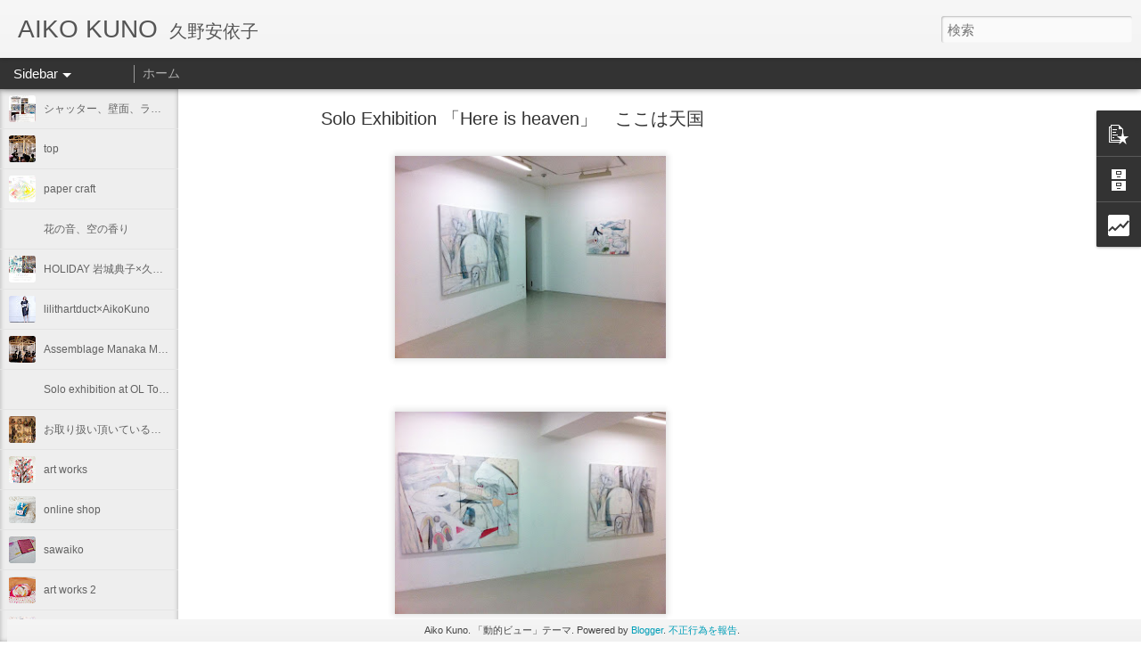

--- FILE ---
content_type: text/html; charset=UTF-8
request_url: https://aikokunoart.blogspot.com/b/stats?style=BLACK_TRANSPARENT&timeRange=ALL_TIME&token=APq4FmB8gKJ6YhNj3YEH63DgVgkZDS9Au6dX1iOTYhsbGQJxuytDNjB7X3IT4Yi2PKVwE4YR9QnV_zauPT1NkvW0hFbLj0svhQ&v=0&action=initial&widgetId=Stats1&responseType=js
body_size: -57
content:
{"total":56448,"sparklineOptions":{"backgroundColor":{"fillOpacity":0.1,"fill":"#000000"},"series":[{"areaOpacity":0.3,"color":"#202020"}]},"sparklineData":[[0,3],[1,3],[2,23],[3,3],[4,3],[5,13],[6,70],[7,10],[8,10],[9,3],[10,7],[11,43],[12,3],[13,7],[14,30],[15,7],[16,83],[17,20],[18,0],[19,0],[20,0],[21,0],[22,10],[23,0],[24,3],[25,10],[26,0],[27,97],[28,83],[29,3]],"nextTickMs":3600000}

--- FILE ---
content_type: text/html; charset=UTF-8
request_url: https://aikokunoart.blogspot.com/b/stats?style=BLACK_TRANSPARENT&timeRange=ALL_TIME&token=APq4FmBEA6av_6FV55lDIJbDltEItPB_5E7JD2AdU7aB-8iYrYLGKd9EnViZlNdabZFcxTjnjq0XFcnOGcNaKKY54qypWxRm2w&v=0&action=initial&widgetId=Stats1&responseType=js
body_size: -60
content:
{"total":56448,"sparklineOptions":{"backgroundColor":{"fillOpacity":0.1,"fill":"#000000"},"series":[{"areaOpacity":0.3,"color":"#202020"}]},"sparklineData":[[0,3],[1,3],[2,23],[3,3],[4,3],[5,13],[6,70],[7,10],[8,10],[9,3],[10,7],[11,43],[12,3],[13,7],[14,30],[15,7],[16,83],[17,20],[18,0],[19,0],[20,0],[21,0],[22,10],[23,0],[24,3],[25,10],[26,0],[27,97],[28,83],[29,3]],"nextTickMs":3600000}

--- FILE ---
content_type: text/javascript; charset=UTF-8
request_url: https://aikokunoart.blogspot.com/?v=0&action=initial&widgetId=Stats1&responseType=js&xssi_token=AOuZoY6lrnxxsod0J4qQ2FGsc7FRgTeYfw%3A1765348896799
body_size: 12
content:
try {
_WidgetManager._HandleControllerResult('Stats1', 'initial',{'title': '\u30da\u30fc\u30b8\u30d3\u30e5\u30fc\u306e\u5408\u8a08', 'showGraphicalCounter': false, 'showAnimatedCounter': false, 'showSparkline': false, 'statsUrl': '//aikokunoart.blogspot.com/b/stats?style\x3dBLACK_TRANSPARENT\x26timeRange\x3dALL_TIME\x26token\x3dAPq4FmBEA6av_6FV55lDIJbDltEItPB_5E7JD2AdU7aB-8iYrYLGKd9EnViZlNdabZFcxTjnjq0XFcnOGcNaKKY54qypWxRm2w'});
} catch (e) {
  if (typeof log != 'undefined') {
    log('HandleControllerResult failed: ' + e);
  }
}


--- FILE ---
content_type: text/javascript; charset=UTF-8
request_url: https://aikokunoart.blogspot.com/?v=0&action=initial&widgetId=BlogArchive1&responseType=js&xssi_token=AOuZoY6lrnxxsod0J4qQ2FGsc7FRgTeYfw%3A1765348896799
body_size: 243
content:
try {
_WidgetManager._HandleControllerResult('BlogArchive1', 'initial',{'url': 'https://aikokunoart.blogspot.com/search?updated-min\x3d1970-01-01T09:00:00%2B09:00\x26updated-max\x3d292278994-08-17T07:12:55Z\x26max-results\x3d24', 'name': 'All Posts', 'expclass': 'expanded', 'toggleId': 'ALL-0', 'post-count': 24, 'data': [{'url': 'https://aikokunoart.blogspot.com/2025/', 'name': '2025', 'expclass': 'expanded', 'toggleId': 'YEARLY-1735657200000', 'post-count': 1, 'data': [{'url': 'https://aikokunoart.blogspot.com/2025/11/', 'name': '11\u6708', 'expclass': 'expanded', 'toggleId': 'MONTHLY-1761922800000', 'post-count': 1, 'posts': [{'title': '\u30b7\u30e3\u30c3\u30bf\u30fc\u3001\u58c1\u9762\u3001\u30e9\u30a4\u30d6\u30da\u30a4\u30f3\u30c8\u306b\u3064\u3044\u3066', 'url': 'https://aikokunoart.blogspot.com/2025/11/blog-post.html'}]}]}, {'url': 'https://aikokunoart.blogspot.com/2018/', 'name': '2018', 'expclass': 'collapsed', 'toggleId': 'YEARLY-1514732400000', 'post-count': 7, 'data': [{'url': 'https://aikokunoart.blogspot.com/2018/05/', 'name': '5\u6708', 'expclass': 'collapsed', 'toggleId': 'MONTHLY-1525100400000', 'post-count': 7}]}, {'url': 'https://aikokunoart.blogspot.com/2014/', 'name': '2014', 'expclass': 'collapsed', 'toggleId': 'YEARLY-1388502000000', 'post-count': 1, 'data': [{'url': 'https://aikokunoart.blogspot.com/2014/07/', 'name': '7\u6708', 'expclass': 'collapsed', 'toggleId': 'MONTHLY-1404140400000', 'post-count': 1}]}, {'url': 'https://aikokunoart.blogspot.com/2013/', 'name': '2013', 'expclass': 'collapsed', 'toggleId': 'YEARLY-1356966000000', 'post-count': 15, 'data': [{'url': 'https://aikokunoart.blogspot.com/2013/04/', 'name': '4\u6708', 'expclass': 'collapsed', 'toggleId': 'MONTHLY-1364742000000', 'post-count': 15}]}], 'toggleopen': 'MONTHLY-1761922800000', 'style': 'HIERARCHY', 'title': '\u30d6\u30ed\u30b0 \u30a2\u30fc\u30ab\u30a4\u30d6'});
} catch (e) {
  if (typeof log != 'undefined') {
    log('HandleControllerResult failed: ' + e);
  }
}


--- FILE ---
content_type: text/javascript; charset=UTF-8
request_url: https://aikokunoart.blogspot.com/?v=0&action=initial&widgetId=Stats1&responseType=js&xssi_token=AOuZoY6lrnxxsod0J4qQ2FGsc7FRgTeYfw%3A1765348896799
body_size: 16
content:
try {
_WidgetManager._HandleControllerResult('Stats1', 'initial',{'title': '\u30da\u30fc\u30b8\u30d3\u30e5\u30fc\u306e\u5408\u8a08', 'showGraphicalCounter': false, 'showAnimatedCounter': false, 'showSparkline': false, 'statsUrl': '//aikokunoart.blogspot.com/b/stats?style\x3dBLACK_TRANSPARENT\x26timeRange\x3dALL_TIME\x26token\x3dAPq4FmB8gKJ6YhNj3YEH63DgVgkZDS9Au6dX1iOTYhsbGQJxuytDNjB7X3IT4Yi2PKVwE4YR9QnV_zauPT1NkvW0hFbLj0svhQ'});
} catch (e) {
  if (typeof log != 'undefined') {
    log('HandleControllerResult failed: ' + e);
  }
}


--- FILE ---
content_type: text/javascript; charset=UTF-8
request_url: https://aikokunoart.blogspot.com/?v=0&action=initial&widgetId=PopularPosts1&responseType=js&xssi_token=AOuZoY6lrnxxsod0J4qQ2FGsc7FRgTeYfw%3A1765348896799
body_size: 843
content:
try {
_WidgetManager._HandleControllerResult('PopularPosts1', 'initial',{'title': '', 'showSnippets': true, 'showThumbnails': true, 'thumbnailSize': 72, 'showAuthor': false, 'showDate': false, 'posts': [{'id': '5640436656328390488', 'title': 'top', 'href': 'https://aikokunoart.blogspot.com/2013/04/menu.html', 'snippet': ' \x26quot;Anyone wants to drink beautiful water\x26quot;      online gallery store  https://aikokuno.theshop.jp  \u65b0\u3057\u304f\u306a\u308a\u307e\u3057\u305f\u3002                        ...', 'thumbnail': 'https://blogger.googleusercontent.com/img/b/R29vZ2xl/AVvXsEi7H1Kzo1yK5-JP8KjI0Ebg6eYZXoizX4ORhBLczIrBZAmbSr_HJd8sKvCR7x9S-w2uBJLnXcJ6jN8Ptue_mQYKVUfZXCf7RnLnvCXevq2HU0yaeF4R1zQTBW2t1kqgF_NpoumelNzl-Kmt/s72-w640-c-h426/P8150003.JPG', 'featuredImage': 'https://blogger.googleusercontent.com/img/b/R29vZ2xl/AVvXsEi7H1Kzo1yK5-JP8KjI0Ebg6eYZXoizX4ORhBLczIrBZAmbSr_HJd8sKvCR7x9S-w2uBJLnXcJ6jN8Ptue_mQYKVUfZXCf7RnLnvCXevq2HU0yaeF4R1zQTBW2t1kqgF_NpoumelNzl-Kmt/w640-h426/P8150003.JPG'}, {'id': '5294584374130583145', 'title': '\u3075\u305f\u3064\u306e\u661f\u304c\u91cd\u306a\u308b\u3068\u304d \uff0f\u3000\u698e\u5712\u6b69\u5e0c\xd7\u4e45\u91ce\u5b89\u4f9d\u5b50 2014', 'href': 'https://aikokunoart.blogspot.com/2014/08/2014.html', 'snippet': '     \uff12\uff10\uff11\uff14\u5e74\uff14\u6708\uff5e\uff15\u6708\u306b\u304b\u3051\u3066\u3001   \u962a\u6025\u767e\u8ca8\u5e97\u6885\u7530\u5e97\u3068\uff34\uff28\uff25\u3000\uff23\uff2f\uff2d\uff2d\uff2f\uff2e\u3000\uff30\uff2c\uff21\uff23\uff25\u3055\u3093\u306b\u3066\u3001   \u753b\u5bb6\u30fb\u698e\u5712\u6b69\u5e0c\u3055\u3093\u3068\u306e\u4e8c\u4eba\u5c55\u304c\u884c\u308f\u308c\u307e\u3057\u305f\u3002   \u5b87\u5b99\u7684\u306a\u62e1\u304c\u308a\u3092\u7d75\u306e\u4e2d\u306b\u666e\u904d\u7684\u306b\u6301\u3064\u4e8c\u4eba\u306e\u3001\u3086\u3063\u305f\u308a\u3068\u3057\u3066\u3044\u306a\u304c\u3089\u672a\u6765\u3092\u898b\u636e\u3048\u308b\u3088\u3046\u306a\u5f37\u3055\u3092\u898b\u3064\u3051\u308b\u3053\u3068\u306e\u3067\u304d\u305f\u3059\u3070\u3089...', 'thumbnail': 'https://blogger.googleusercontent.com/img/b/R29vZ2xl/AVvXsEiAeOZH5Ffz_408i0JcDBNK7oSnp_VMksE1XQvmjrwQ7eKYjwgIKC6OKoip5tIE99_hn6ZJ09aSWFzCY7kmW-ttBOJH2Mk3PxgCu2Lkgmcb_x2pNrnWtwo4MJjLlfv894ycyGbE7gpddN4u/s72-c/blogger-image--2129912158.jpg', 'featuredImage': 'https://blogger.googleusercontent.com/img/b/R29vZ2xl/AVvXsEiAeOZH5Ffz_408i0JcDBNK7oSnp_VMksE1XQvmjrwQ7eKYjwgIKC6OKoip5tIE99_hn6ZJ09aSWFzCY7kmW-ttBOJH2Mk3PxgCu2Lkgmcb_x2pNrnWtwo4MJjLlfv894ycyGbE7gpddN4u/s640/blogger-image--2129912158.jpg'}]});
} catch (e) {
  if (typeof log != 'undefined') {
    log('HandleControllerResult failed: ' + e);
  }
}


--- FILE ---
content_type: text/javascript; charset=UTF-8
request_url: https://aikokunoart.blogspot.com/?v=0&action=initial&widgetId=BlogArchive1&responseType=js&xssi_token=AOuZoY6lrnxxsod0J4qQ2FGsc7FRgTeYfw%3A1765348896799
body_size: 247
content:
try {
_WidgetManager._HandleControllerResult('BlogArchive1', 'initial',{'url': 'https://aikokunoart.blogspot.com/search?updated-min\x3d1970-01-01T09:00:00%2B09:00\x26updated-max\x3d292278994-08-17T07:12:55Z\x26max-results\x3d24', 'name': 'All Posts', 'expclass': 'expanded', 'toggleId': 'ALL-0', 'post-count': 24, 'data': [{'url': 'https://aikokunoart.blogspot.com/2025/', 'name': '2025', 'expclass': 'expanded', 'toggleId': 'YEARLY-1735657200000', 'post-count': 1, 'data': [{'url': 'https://aikokunoart.blogspot.com/2025/11/', 'name': '11\u6708', 'expclass': 'expanded', 'toggleId': 'MONTHLY-1761922800000', 'post-count': 1, 'posts': [{'title': '\u30b7\u30e3\u30c3\u30bf\u30fc\u3001\u58c1\u9762\u3001\u30e9\u30a4\u30d6\u30da\u30a4\u30f3\u30c8\u306b\u3064\u3044\u3066', 'url': 'https://aikokunoart.blogspot.com/2025/11/blog-post.html'}]}]}, {'url': 'https://aikokunoart.blogspot.com/2018/', 'name': '2018', 'expclass': 'collapsed', 'toggleId': 'YEARLY-1514732400000', 'post-count': 7, 'data': [{'url': 'https://aikokunoart.blogspot.com/2018/05/', 'name': '5\u6708', 'expclass': 'collapsed', 'toggleId': 'MONTHLY-1525100400000', 'post-count': 7}]}, {'url': 'https://aikokunoart.blogspot.com/2014/', 'name': '2014', 'expclass': 'collapsed', 'toggleId': 'YEARLY-1388502000000', 'post-count': 1, 'data': [{'url': 'https://aikokunoart.blogspot.com/2014/07/', 'name': '7\u6708', 'expclass': 'collapsed', 'toggleId': 'MONTHLY-1404140400000', 'post-count': 1}]}, {'url': 'https://aikokunoart.blogspot.com/2013/', 'name': '2013', 'expclass': 'collapsed', 'toggleId': 'YEARLY-1356966000000', 'post-count': 15, 'data': [{'url': 'https://aikokunoart.blogspot.com/2013/04/', 'name': '4\u6708', 'expclass': 'collapsed', 'toggleId': 'MONTHLY-1364742000000', 'post-count': 15}]}], 'toggleopen': 'MONTHLY-1761922800000', 'style': 'HIERARCHY', 'title': '\u30d6\u30ed\u30b0 \u30a2\u30fc\u30ab\u30a4\u30d6'});
} catch (e) {
  if (typeof log != 'undefined') {
    log('HandleControllerResult failed: ' + e);
  }
}


--- FILE ---
content_type: text/javascript; charset=UTF-8
request_url: https://aikokunoart.blogspot.com/?v=0&action=initial&widgetId=PopularPosts1&responseType=js&xssi_token=AOuZoY6lrnxxsod0J4qQ2FGsc7FRgTeYfw%3A1765348896799
body_size: 764
content:
try {
_WidgetManager._HandleControllerResult('PopularPosts1', 'initial',{'title': '', 'showSnippets': true, 'showThumbnails': true, 'thumbnailSize': 72, 'showAuthor': false, 'showDate': false, 'posts': [{'id': '5640436656328390488', 'title': 'top', 'href': 'https://aikokunoart.blogspot.com/2013/04/menu.html', 'snippet': ' \x26quot;Anyone wants to drink beautiful water\x26quot;      online gallery store  https://aikokuno.theshop.jp  \u65b0\u3057\u304f\u306a\u308a\u307e\u3057\u305f\u3002                        ...', 'thumbnail': 'https://blogger.googleusercontent.com/img/b/R29vZ2xl/AVvXsEi7H1Kzo1yK5-JP8KjI0Ebg6eYZXoizX4ORhBLczIrBZAmbSr_HJd8sKvCR7x9S-w2uBJLnXcJ6jN8Ptue_mQYKVUfZXCf7RnLnvCXevq2HU0yaeF4R1zQTBW2t1kqgF_NpoumelNzl-Kmt/s72-w640-c-h426/P8150003.JPG', 'featuredImage': 'https://blogger.googleusercontent.com/img/b/R29vZ2xl/AVvXsEi7H1Kzo1yK5-JP8KjI0Ebg6eYZXoizX4ORhBLczIrBZAmbSr_HJd8sKvCR7x9S-w2uBJLnXcJ6jN8Ptue_mQYKVUfZXCf7RnLnvCXevq2HU0yaeF4R1zQTBW2t1kqgF_NpoumelNzl-Kmt/w640-h426/P8150003.JPG'}, {'id': '5294584374130583145', 'title': '\u3075\u305f\u3064\u306e\u661f\u304c\u91cd\u306a\u308b\u3068\u304d \uff0f\u3000\u698e\u5712\u6b69\u5e0c\xd7\u4e45\u91ce\u5b89\u4f9d\u5b50 2014', 'href': 'https://aikokunoart.blogspot.com/2014/08/2014.html', 'snippet': '     \uff12\uff10\uff11\uff14\u5e74\uff14\u6708\uff5e\uff15\u6708\u306b\u304b\u3051\u3066\u3001   \u962a\u6025\u767e\u8ca8\u5e97\u6885\u7530\u5e97\u3068\uff34\uff28\uff25\u3000\uff23\uff2f\uff2d\uff2d\uff2f\uff2e\u3000\uff30\uff2c\uff21\uff23\uff25\u3055\u3093\u306b\u3066\u3001   \u753b\u5bb6\u30fb\u698e\u5712\u6b69\u5e0c\u3055\u3093\u3068\u306e\u4e8c\u4eba\u5c55\u304c\u884c\u308f\u308c\u307e\u3057\u305f\u3002   \u5b87\u5b99\u7684\u306a\u62e1\u304c\u308a\u3092\u7d75\u306e\u4e2d\u306b\u666e\u904d\u7684\u306b\u6301\u3064\u4e8c\u4eba\u306e\u3001\u3086\u3063\u305f\u308a\u3068\u3057\u3066\u3044\u306a\u304c\u3089\u672a\u6765\u3092\u898b\u636e\u3048\u308b\u3088\u3046\u306a\u5f37\u3055\u3092\u898b\u3064\u3051\u308b\u3053\u3068\u306e\u3067\u304d\u305f\u3059\u3070\u3089...', 'thumbnail': 'https://blogger.googleusercontent.com/img/b/R29vZ2xl/AVvXsEiAeOZH5Ffz_408i0JcDBNK7oSnp_VMksE1XQvmjrwQ7eKYjwgIKC6OKoip5tIE99_hn6ZJ09aSWFzCY7kmW-ttBOJH2Mk3PxgCu2Lkgmcb_x2pNrnWtwo4MJjLlfv894ycyGbE7gpddN4u/s72-c/blogger-image--2129912158.jpg', 'featuredImage': 'https://blogger.googleusercontent.com/img/b/R29vZ2xl/AVvXsEiAeOZH5Ffz_408i0JcDBNK7oSnp_VMksE1XQvmjrwQ7eKYjwgIKC6OKoip5tIE99_hn6ZJ09aSWFzCY7kmW-ttBOJH2Mk3PxgCu2Lkgmcb_x2pNrnWtwo4MJjLlfv894ycyGbE7gpddN4u/s640/blogger-image--2129912158.jpg'}]});
} catch (e) {
  if (typeof log != 'undefined') {
    log('HandleControllerResult failed: ' + e);
  }
}
